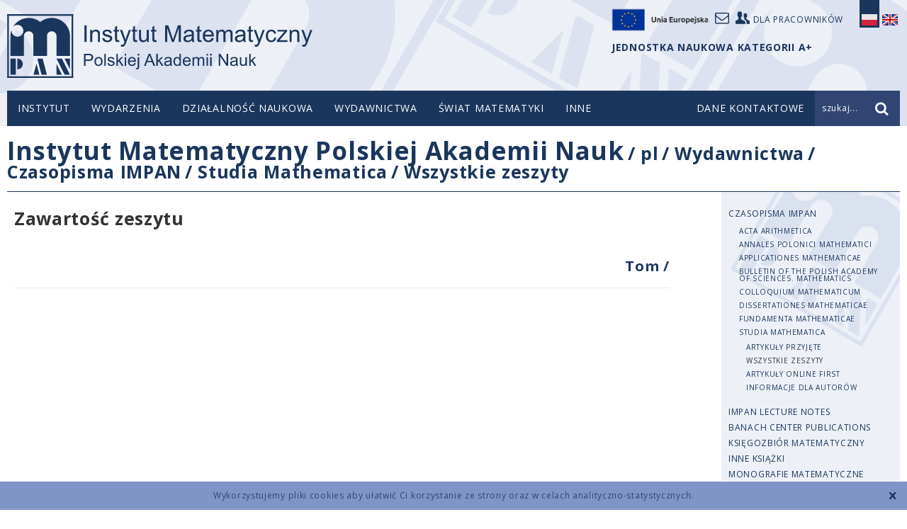

--- FILE ---
content_type: text/html; charset=UTF-8
request_url: https://www.impan.pl/pl/wydawnictwa/czasopisma-i-serie-wydawnicze/studia-mathematica/all/233/2
body_size: 6445
content:
<!DOCTYPE html>
<!--[if lt IE 7]>      <html class="no-js lt-ie9 lt-ie8 lt-ie7" lang="pl"> <![endif]-->
<!--[if IE 7]>         <html class="no-js lt-ie9 lt-ie8" lang="pl"> <![endif]-->
<!--[if IE 8]>         <html class="no-js lt-ie9" lang="pl"> <![endif]-->
<!--[if gt IE 8]><!--> <html class="no-js" lang="pl"> <!--<![endif]-->
<head>
    <meta charset="utf-8">
    <meta http-equiv="X-UA-Compatible" content="IE=edge">
    <title>All</title>        <meta name="viewport" content="width=device-width, initial-scale=1">
        <link href="/static/img/favicon.ico" rel="icon">
    <link href='//fonts.googleapis.com/css?family=Open+Sans:400,300,600,700,800&amp;subset=latin,latin-ext' rel='stylesheet' type='text/css'>
    <link href="/static/css/style.css?v=1768605760" rel="stylesheet" >
                    <script src="/static/js/head.js?v=1768605760"></script>
    </head>
<body class=" mathjax pl issue">
    <!--[if lt IE 8]>
    <p class="browsehappy">You are using an <strong>outdated</strong> browser. Please <a href="http://browsehappy.com/">upgrade your browser</a> to improve your experience.</p>
    <![endif]-->
    <div class="cookieWarningBox"></div>
    <header class="header">
        <div class="container top">
            <div class="logo">
                <a href="/pl" title="IMPAN">logo</a>
            </div>

            <div class="user-top">
                <a target="_self" href="https://www.impan.pl/pl/poczta"><i class="icon-mail"></i></a>
                <a href="https://sites.google.com/impan.pl/intranet-impan/"><i class="icon-users"></i><span>Dla pracowników</span></a>
                <a target="_blank" href="https://www.impan.pl/pl/instytut/dofinansowane-projekty-ue/"><img src="/static/img/eu-logo.png" alt="Unia Europejska" style="width: 155px;display: block;float: left;margin-top: -12px;">
            </div>

                                                <div class="lang">
                <a href="#" class="pl active">
                    <span class="sprite"></span>
                </a>
                <a href="https://www.impan.pl/en/publishing-house/journals-and-series/studia-mathematica/all" class="en ">
                    <span class="sprite"></span>
                </a>
            </div>
            <div style="position: absolute; top: 60px; right: 123px; font-weight: bold; color: #1B365D;">
                 JEDNOSTKA NAUKOWA KATEGORII A+            </div>
            </div>

        <div class="nav-bar">
            <div class="container">
                <nav class="top-menu desktop">
                        <ul>
    <li >
        <span class="dot"></span><a href="/" >Instytut</a>
                    <ul class="sub-menu">
                                    <li ><a href="/pl/instytut/o-nas" >O Instytucie</a></li>
                                    <li ><a href="/pl/instytut/dyrekcja" >Dyrekcja</a></li>
                                    <li ><a href="/pl/wydarzenia/aktualnosci" >Aktualności</a></li>
                                    <li ><a href="/pl/instytut/matematycy/pracownicy-naukowi" >Matematycy</a></li>
                                    <li ><a href="/pl/instytut/rada-naukowa" >Rada Naukowa</a></li>
                                    <li ><a href="/pl/instytut/struktura-im-pan" >Struktura</a></li>
                                    <li ><a href="/pl/instytut/inni-pracownicy" >Pracownicy administracji</a></li>
                                    <li ><a href="/pl/instytut/kategoria-a-plus" >Kategoria A+</a></li>
                                    <li ><a href="/pl/instytut/remont" >Remont w IM PAN</a></li>
                                    <li ><a href="https://www.impan.pl/pl/inne/dofinansowane-projekty" ></a></li>
                            </ul>
            </li>
    <li >
        <span class="dot"></span><a href="/pl/wydarzenia/aktualnosci" >Wydarzenia</a>
                    <ul class="sub-menu">
                                    <li ><a href="/pl/wydarzenia/aktualnosci" >Aktualności</a></li>
                            </ul>
            </li>
    <li >
        <span class="dot"></span><a href="/pl/dzialalnosc/o-nas" >Działalność naukowa</a>
                    <ul class="sub-menu">
                                    <li ><a href="/pl/dzialalnosc/semestry-simonsa" >Semestry Simonsa w IM PAN</a></li>
                                    <li ><a href="/pl/dzialalnosc/sale-seminaryjne" >Sale seminaryjne</a></li>
                                    <li ><a href="/pl/dzialalnosc/seminaria" >Seminaria w IM PAN</a></li>
                                    <li ><a href="/pl/dzialalnosc/seminaria-w-warszawie" >Seminaria w Warszawie</a></li>
                                    <li ><a href="/pl/dzialalnosc/konferencje" >Konferencje </a></li>
                                    <li ><a href="/pl/dzialalnosc/centrum-banacha" >Centrum Banacha</a></li>
                                    <li ><a href="/pl/dzialalnosc/nagrody" >Nagrody</a></li>
                                    <li ><a href="/pl/dzialalnosc/konkursy" >Konkursy</a></li>
                                    <li ><a href="/pl/dzialalnosc/zespoly-i-centra-naukowe" >Zespoły i Centra Naukowe</a></li>
                                    <li ><a href="/pl/dzialalnosc/publikacje-pracownikow" >Publikacje pracowników</a></li>
                                    <li ><a href="/pl/dzialalnosc/granty" >Granty </a></li>
                                    <li ><a href="/pl/dzialalnosc/programy-miedzynarodowe/obecne-programy" >Programy międzynarodowe</a></li>
                                    <li ><a href="/pl/dzialalnosc/biblioteka/wyszukiwarka" >Biblioteka</a></li>
                                    <li ><a href="/pl/dzialalnosc/osrodek-badawczo-konferencyjny-w-bedlewie/o-osrodku" >Ośrodek Badawczo-Konferencyjny w Będlewie</a></li>
                                    <li ><a href="/pl/dzialalnosc/doktoranci" >Doktoranci</a></li>
                                    <li ><a href="/pl/dzialalnosc/msbimpan" >Małe Spotkania Naukowe i Goście IM PAN</a></li>
                            </ul>
            </li>
    <li >
        <span class="dot"></span><a href="/pl/wydawnictwa" >Wydawnictwa</a>
                    <ul class="sub-menu">
                                    <li ><a href="/pl/wydawnictwa/czasopisma-i-serie-wydawnicze" >Czasopisma IMPAN</a></li>
                                    <li ><a href="/pl/wydawnictwa/impan-lecture-notes" >IMPAN Lecture Notes</a></li>
                                    <li ><a href="/pl/wydawnictwa/banach-center-publications" >Banach Center Publications</a></li>
                                    <li ><a href="/pl/wydawnictwa/ksiegozbior-matematyczny" >Księgozbiór matematyczny</a></li>
                                    <li ><a href="/pl/wydawnictwa/ksiazki-impan" >Inne książki</a></li>
                                    <li ><a href="http://www.springer.com/series/5350" target="_blank">Monografie matematyczne</a></li>
                                    <li ><a href="/pl/wydawnictwa/preprinty-impan" >Preprinty IMPAN</a></li>
                                    <li ><a href="/pl/wydawnictwa/subskrypcje/subskrypcja-2025" >Subskrypcje</a></li>
                                    <li ><a href="/pl/wydawnictwa/licencja" >Licencja subskrypcji</a></li>
                                    <li ><a href="/pl/wydawnictwa/kontakt-ze-sklepem" >Kontakt ze sklepem</a></li>
                                    <li ><a href="/pl/wydawnictwa/dla-autorow" >Dla autorów</a></li>
                            </ul>
            </li>
    <li >
        <span class="dot"></span><a href="/pl/swiat-matematyki" >Świat Matematyki</a>
                    <ul class="sub-menu">
                                    <li ><a href="/pl/swiat-matematyki/kongresy-mlodych" >Kongresy Młodych</a></li>
                                    <li ><a href="/pl/swiat-matematyki/polskie-wydawnictwa-matematyczne" >Polskie wydawnictwa matematyczne</a></li>
                                    <li ><a href="/pl/swiat-matematyki/notatki-z-wykladow" >Notatki z wykładów</a></li>
                                    <li ><a href="/pl/swiat-matematyki/kolegium-dziekanow-i-dyrektorow/cele" >Kolegium Dziekanów i Dyrektorów</a></li>
                                    <li ><a href="/pl/swiat-matematyki/przydatne-linki" >Przydatne linki</a></li>
                                    <li ><a href="/pl/swiat-matematyki/wybitni-polscy-matematycy" >Wybitni Polscy Matematycy</a></li>
                            </ul>
            </li>
    <li >
        <span class="dot"></span><a href="/" >Inne</a>
                    <ul class="sub-menu">
                                    <li ><a href="/pl/inne/pokoje-goscinne" >Pokoje gościnne</a></li>
                                    <li ><a href="/pl/inne/dzialania-prorownosciowe" >Działania Prorównościowe</a></li>
                                    <li ><a href="/pl/inne/praca-w-impan" >Praca w IMPAN</a></li>
                                    <li ><a href="/pl/inne/rodo" >RODO</a></li>
                                    <li ><a href="/pl/inne/przetargi" >Przetargi</a></li>
                                    <li ><a href="/pl/inne/strategia-hr" >STRATEGIA HR</a></li>
                                    <li ><a href="/pl/inne/polityka-antykorupcyjna" >Polityka Antykorupcyjna</a></li>
                                    <li ><a href="/pl/inne/dofinansowane-projekty" >Dofinansowane projekty</a></li>
                                    <li ><a href="/pl/inne/komisja-dyscyplinarna" >Komisja Dyscyplinarna</a></li>
                                    <li ><a href="/pl/inne/informator" >Informator</a></li>
                                    <li ><a href="/pl/inne/regulaminy/regulamin-oplat-konferencje" >Wnoszenie opłat</a></li>
                            </ul>
            </li>
</ul>

                                        </nav>
                <div class="mobile" id="mobile-top-menu">
                    <a href="#" class="trigger mobile" data-toggle="collapse" data-target=".mobile-top-menu"><i class="icon-menu"></i></a>
                    <nav class="mobile-top-menu collapse">
                        <ul>
    <li>
        <a href="/" class="link">Instytut</a>
        <a href="#" class="expand" data-toggle="collapse" data-target="#sub-menu-1" data-parent="#mobile-top-menu" aria-expanded="true" aria-controls="1">+</a>
                <nav class="sub-menu collapse" id="sub-menu-1">
            <ul class="sub-menu">
                                    <li ><a href="/pl/instytut/o-nas" >O Instytucie</a></li>
                                    <li ><a href="/pl/instytut/dyrekcja" >Dyrekcja</a></li>
                                    <li ><a href="/pl/wydarzenia/aktualnosci" >Aktualności</a></li>
                                    <li ><a href="/pl/instytut/matematycy/pracownicy-naukowi" >Matematycy</a></li>
                                    <li ><a href="/pl/instytut/rada-naukowa" >Rada Naukowa</a></li>
                                    <li ><a href="/pl/instytut/struktura-im-pan" >Struktura</a></li>
                                    <li ><a href="/pl/instytut/inni-pracownicy" >Pracownicy administracji</a></li>
                                    <li ><a href="/pl/instytut/kategoria-a-plus" >Kategoria A+</a></li>
                                    <li ><a href="/pl/instytut/remont" >Remont w IM PAN</a></li>
                                    <li ><a href="https://www.impan.pl/pl/inne/dofinansowane-projekty" ></a></li>
                            </ul>
            </nav>
            </li>
    <li>
        <a href="/pl/wydarzenia/aktualnosci" class="link">Wydarzenia</a>
        <a href="#" class="expand" data-toggle="collapse" data-target="#sub-menu-2" data-parent="#mobile-top-menu" aria-expanded="true" aria-controls="2">+</a>
                <nav class="sub-menu collapse" id="sub-menu-2">
            <ul class="sub-menu">
                                    <li ><a href="/pl/wydarzenia/aktualnosci" >Aktualności</a></li>
                            </ul>
            </nav>
            </li>
    <li>
        <a href="/pl/dzialalnosc/o-nas" class="link">Działalność naukowa</a>
        <a href="#" class="expand" data-toggle="collapse" data-target="#sub-menu-3" data-parent="#mobile-top-menu" aria-expanded="true" aria-controls="3">+</a>
                <nav class="sub-menu collapse" id="sub-menu-3">
            <ul class="sub-menu">
                                    <li ><a href="/pl/dzialalnosc/semestry-simonsa" >Semestry Simonsa w IM PAN</a></li>
                                    <li ><a href="/pl/dzialalnosc/sale-seminaryjne" >Sale seminaryjne</a></li>
                                    <li ><a href="/pl/dzialalnosc/seminaria" >Seminaria w IM PAN</a></li>
                                    <li ><a href="/pl/dzialalnosc/seminaria-w-warszawie" >Seminaria w Warszawie</a></li>
                                    <li ><a href="/pl/dzialalnosc/konferencje" >Konferencje </a></li>
                                    <li ><a href="/pl/dzialalnosc/centrum-banacha" >Centrum Banacha</a></li>
                                    <li ><a href="/pl/dzialalnosc/nagrody" >Nagrody</a></li>
                                    <li ><a href="/pl/dzialalnosc/konkursy" >Konkursy</a></li>
                                    <li ><a href="/pl/dzialalnosc/zespoly-i-centra-naukowe" >Zespoły i Centra Naukowe</a></li>
                                    <li ><a href="/pl/dzialalnosc/publikacje-pracownikow" >Publikacje pracowników</a></li>
                                    <li ><a href="/pl/dzialalnosc/granty" >Granty </a></li>
                                    <li ><a href="/pl/dzialalnosc/programy-miedzynarodowe/obecne-programy" >Programy międzynarodowe</a></li>
                                    <li ><a href="/pl/dzialalnosc/biblioteka/wyszukiwarka" >Biblioteka</a></li>
                                    <li ><a href="/pl/dzialalnosc/osrodek-badawczo-konferencyjny-w-bedlewie/o-osrodku" >Ośrodek Badawczo-Konferencyjny w Będlewie</a></li>
                                    <li ><a href="/pl/dzialalnosc/doktoranci" >Doktoranci</a></li>
                                    <li ><a href="/pl/dzialalnosc/msbimpan" >Małe Spotkania Naukowe i Goście IM PAN</a></li>
                            </ul>
            </nav>
            </li>
    <li>
        <a href="/pl/wydawnictwa" class="link">Wydawnictwa</a>
        <a href="#" class="expand" data-toggle="collapse" data-target="#sub-menu-4" data-parent="#mobile-top-menu" aria-expanded="true" aria-controls="4">+</a>
                <nav class="sub-menu collapse" id="sub-menu-4">
            <ul class="sub-menu">
                                    <li ><a href="/pl/wydawnictwa/czasopisma-i-serie-wydawnicze" >Czasopisma IMPAN</a></li>
                                    <li ><a href="/pl/wydawnictwa/impan-lecture-notes" >IMPAN Lecture Notes</a></li>
                                    <li ><a href="/pl/wydawnictwa/banach-center-publications" >Banach Center Publications</a></li>
                                    <li ><a href="/pl/wydawnictwa/ksiegozbior-matematyczny" >Księgozbiór matematyczny</a></li>
                                    <li ><a href="/pl/wydawnictwa/ksiazki-impan" >Inne książki</a></li>
                                    <li ><a href="http://www.springer.com/series/5350" target="_blank">Monografie matematyczne</a></li>
                                    <li ><a href="/pl/wydawnictwa/preprinty-impan" >Preprinty IMPAN</a></li>
                                    <li ><a href="/pl/wydawnictwa/subskrypcje/subskrypcja-2025" >Subskrypcje</a></li>
                                    <li ><a href="/pl/wydawnictwa/licencja" >Licencja subskrypcji</a></li>
                                    <li ><a href="/pl/wydawnictwa/kontakt-ze-sklepem" >Kontakt ze sklepem</a></li>
                                    <li ><a href="/pl/wydawnictwa/dla-autorow" >Dla autorów</a></li>
                            </ul>
            </nav>
            </li>
    <li>
        <a href="/pl/swiat-matematyki" class="link">Świat Matematyki</a>
        <a href="#" class="expand" data-toggle="collapse" data-target="#sub-menu-5" data-parent="#mobile-top-menu" aria-expanded="true" aria-controls="5">+</a>
                <nav class="sub-menu collapse" id="sub-menu-5">
            <ul class="sub-menu">
                                    <li ><a href="/pl/swiat-matematyki/kongresy-mlodych" >Kongresy Młodych</a></li>
                                    <li ><a href="/pl/swiat-matematyki/polskie-wydawnictwa-matematyczne" >Polskie wydawnictwa matematyczne</a></li>
                                    <li ><a href="/pl/swiat-matematyki/notatki-z-wykladow" >Notatki z wykładów</a></li>
                                    <li ><a href="/pl/swiat-matematyki/kolegium-dziekanow-i-dyrektorow/cele" >Kolegium Dziekanów i Dyrektorów</a></li>
                                    <li ><a href="/pl/swiat-matematyki/przydatne-linki" >Przydatne linki</a></li>
                                    <li ><a href="/pl/swiat-matematyki/wybitni-polscy-matematycy" >Wybitni Polscy Matematycy</a></li>
                            </ul>
            </nav>
            </li>
    <li>
        <a href="/" class="link">Inne</a>
        <a href="#" class="expand" data-toggle="collapse" data-target="#sub-menu-6" data-parent="#mobile-top-menu" aria-expanded="true" aria-controls="6">+</a>
                <nav class="sub-menu collapse" id="sub-menu-6">
            <ul class="sub-menu">
                                    <li ><a href="/pl/inne/pokoje-goscinne" >Pokoje gościnne</a></li>
                                    <li ><a href="/pl/inne/dzialania-prorownosciowe" >Działania Prorównościowe</a></li>
                                    <li ><a href="/pl/inne/praca-w-impan" >Praca w IMPAN</a></li>
                                    <li ><a href="/pl/inne/rodo" >RODO</a></li>
                                    <li ><a href="/pl/inne/przetargi" >Przetargi</a></li>
                                    <li ><a href="/pl/inne/strategia-hr" >STRATEGIA HR</a></li>
                                    <li ><a href="/pl/inne/polityka-antykorupcyjna" >Polityka Antykorupcyjna</a></li>
                                    <li ><a href="/pl/inne/dofinansowane-projekty" >Dofinansowane projekty</a></li>
                                    <li ><a href="/pl/inne/komisja-dyscyplinarna" >Komisja Dyscyplinarna</a></li>
                                    <li ><a href="/pl/inne/informator" >Informator</a></li>
                                    <li ><a href="/pl/inne/regulaminy/regulamin-oplat-konferencje" >Wnoszenie opłat</a></li>
                            </ul>
            </nav>
            </li>
</ul>
                    </nav>
                </div>
                                <div class="top-contact">
                    <a href="https://www.impan.pl/pl/kontakt"><span>Dane kontaktowe</span><i class="icon-mail mobile"></i></a>
                </div>
                                <div class="top-search">
                    <form action="/pl/szukaj?search=true" method="get" class="search-form">
                        <input type="text" name="query" value="Wpisz szukane słowo..." class="search-input"><input type="submit" class="submit" value="">
                    </form>
                    <div class="prompt"><span class="text">szukaj...</span><i class="icon-search"></i></div>
                </div>
            </div>
        </div>
    </header>
    <!-- sc_start -->
    <div class="content journals" data-category="11">
    <div class="container">
        <!-- breadcrumbs -->
            <div class="page-title desktop">
        <h1><span class="parent"><a href="/">Instytut Matematyczny Polskiej Akademii Nauk</a></span>
                            <span class="child"> / <a href="/">pl</a></span>
                            <span class="child"> / <a href="https://www.impan.pl/pl/wydawnictwa">Wydawnictwa</a></span>
                            <span class="child"> / <a href="https://www.impan.pl/pl/wydawnictwa/czasopisma-i-serie-wydawnicze">Czasopisma IMPAN</a></span>
                            <span class="child"> / <a href="https://www.impan.pl/pl/wydawnictwa/czasopisma-i-serie-wydawnicze/studia-mathematica">Studia Mathematica</a></span>
                        <span class="child"> / <a href="https://www.impan.pl/pl/wydawnictwa/czasopisma-i-serie-wydawnicze/studia-mathematica/all">Wszystkie zeszyty</a></span>
        </h1>
    </div>
        <!-- < mobile side menu -->
        <div class="side-menu mobile">
    <h2><a href="#" class="trigger" data-target=".side-menu-list" data-toggle="collapse"><span>Studia Mathematica</span><i class="icon-down"></i></a></h2>
    <nav class="side-menu-list collapse">
    <ul>
                                                    <li   >
                    <a href="https://www.impan.pl/pl/wydawnictwa/czasopisma-i-serie-wydawnicze/studia-mathematica/accepted">Artykuły przyjęte</a>
                </li>
                                                            <li  class="active" >
                    <a href="https://www.impan.pl/pl/wydawnictwa/czasopisma-i-serie-wydawnicze/studia-mathematica/all">Wszystkie zeszyty</a>
                </li>
                                                            <li   >
                    <a href="https://www.impan.pl/pl/wydawnictwa/czasopisma-i-serie-wydawnicze/studia-mathematica/online">Artykuły Online First</a>
                </li>
                                                            <li   >
                    <a href="https://www.impan.pl/pl/wydawnictwa/czasopisma-i-serie-wydawnicze/studia-mathematica/information-for-authors">INFORMACJE DLA AUTORÓW</a>
                </li>
                                        </ul>
    </nav>
</div>
                <div class="side-search mobile"><a href="#search-modal" class="zoom">Search in publications <i class="icon-search"></i></a></div>
        <!-- mobile side menu > -->
        <div class="colset">
            <div class="main">
                <h2 class="journals-title">Zawartość zeszytu </h2>
                                <h3>&nbsp; <span class="vol-nav"><a href="pl/wydawnictwa/czasopisma-i-serie-wydawnicze/studia-mathematica/all/">Tom </a> / <a href="pl/wydawnictwa/czasopisma-i-serie-wydawnicze/studia-mathematica/all?year="></a></span></h3>
                <uL class="articles content-list">
                                    </uL>
            </div>
            <div class="side">
                <div class="side-menu desktop">
        <ul><li ><a href="/pl/wydawnictwa/czasopisma-i-serie-wydawnicze" >Czasopisma IMPAN</a><ul><li ><a href="/pl/wydawnictwa/czasopisma-i-serie-wydawnicze/acta-arithmetica" >Acta Arithmetica</a></li><li ><a href="/pl/wydawnictwa/czasopisma-i-serie-wydawnicze/annales-polonici-mathematici" >Annales Polonici Mathematici</a></li><li ><a href="/pl/wydawnictwa/czasopisma-i-serie-wydawnicze/applicationes-mathematicae" >Applicationes Mathematicae</a></li><li ><a href="/pl/wydawnictwa/czasopisma-i-serie-wydawnicze/bulletin-polish-acad-sci-math" >Bulletin of the Polish Academy of Sciences. Mathematics</a></li><li ><a href="/pl/wydawnictwa/czasopisma-i-serie-wydawnicze/colloquium-mathematicum" >Colloquium Mathematicum</a></li><li ><a href="/pl/wydawnictwa/czasopisma-i-serie-wydawnicze/dissertationes-mathematicae" >Dissertationes Mathematicae</a></li><li ><a href="/pl/wydawnictwa/czasopisma-i-serie-wydawnicze/fundamenta-mathematicae" >Fundamenta Mathematicae</a></li><li ><a href="/pl/wydawnictwa/czasopisma-i-serie-wydawnicze/studia-mathematica" >Studia Mathematica</a><ul><li ><a href="/pl/wydawnictwa/czasopisma-i-serie-wydawnicze/studia-mathematica/accepted" >Artykuły przyjęte</a></li><li  class="active" ><a href="/pl/wydawnictwa/czasopisma-i-serie-wydawnicze/studia-mathematica/all" >Wszystkie zeszyty</a></li><li ><a href="/pl/wydawnictwa/czasopisma-i-serie-wydawnicze/studia-mathematica/online" >Artykuły Online First</a></li><li ><a href="/pl/wydawnictwa/czasopisma-i-serie-wydawnicze/studia-mathematica/information-for-authors" >INFORMACJE DLA AUTORÓW</a></li></ul></li></ul></li><li ><a href="/pl/wydawnictwa/impan-lecture-notes" >IMPAN Lecture Notes</a></li><li ><a href="/pl/wydawnictwa/banach-center-publications" >Banach Center Publications</a></li><li ><a href="/pl/wydawnictwa/ksiegozbior-matematyczny" >Księgozbiór matematyczny</a></li><li ><a href="/pl/wydawnictwa/ksiazki-impan" >Inne książki</a></li><li ><a href="http://www.springer.com/series/5350" target="_blank">Monografie matematyczne</a></li><li ><a href="/pl/wydawnictwa/preprinty-impan" >Preprinty IMPAN</a></li><li ><a href="/pl/wydawnictwa/subskrypcje/subskrypcja-2025" >Subskrypcje</a></li><li ><a href="/pl/wydawnictwa/licencja" >Licencja subskrypcji</a></li><li ><a href="/pl/wydawnictwa/kontakt-ze-sklepem" >Kontakt ze sklepem</a></li><li ><a href="/pl/wydawnictwa/dla-autorow" >Dla autorów</a></li></ul></div>
                <div class="side-search desktop"><a href="#search-modal" class="zoom"><span>Przeszukaj wydawnictwa IMPAN <i class="icon-search"></i></a></div>
                                
            </div>
        </div>
        <!-- < loga -->
        <div class="logos">
    <ul>

                                                                    <li>
                             <a href="https://www.impan.pl/pl/instytut/dofinansowane-projekty">
                                                                <img src="/website/var/tmp/image-thumbnails/10000/15976/thumb__homepage_bottom_logos/znaki_strona_www200.png" alt=""/>
                                                            </a>
                                                </li>
                                                            <li>
                             <a href="http://bip.impan.pl/index.php">
                                                                <img src="/website/var/tmp/image-thumbnails/10000/15958/thumb__homepage_bottom_logos/bip2-2000.jpeg" alt=""/>
                                                            </a>
                                                </li>
                                                            <li>
                             <a href="/pl/instytut/o-nas/gazeta">
                                                                <img src="/website/var/tmp/image-thumbnails/0/14/thumb__homepage_bottom_logos/newsletter.jpeg" alt=""/>
                                                            </a>
                                                </li>
                                                            <li>
                             <a href="https://www.impan.pl/en/insitute/a-plus">
                                                                <img src="/website/var/tmp/image-thumbnails/0/2248/thumb__homepage_bottom_logos/instytut-kategorii-a-plus.jpeg" alt=""/>
                                                            </a>
                                                </li>
                                                            <li>
                             <a href="https://www.impan.pl/pl/inne/strategia-hr">
                                                                <img src="/website/var/tmp/image-thumbnails/10000/15959/thumb__homepage_bottom_logos/hr_01-2_en-2000.jpeg" alt=""/>
                                                            </a>
                                                </li>
                                                            <li>
                             <a href="https://www.impan.pl/en/mathematical-world/organisations/wcnm">
                                                                <img src="/website/var/tmp/image-thumbnails/0/17/thumb__homepage_bottom_logos/wcmcs.jpeg" alt=""/>
                                                            </a>
                                                </li>
                                                            <li>
                                                            <img src="/website/var/tmp/image-thumbnails/10000/15974/thumb__homepage_bottom_logos/know09d150.jpeg" alt=""/>
                                                        </li>
                                                            <li>
                             <a href="https://www.impan.pl/pl/dzialalnosc/biblioteka/ozwrcin">
                                                                <img src="/website/var/tmp/image-thumbnails/10000/15975/thumb__homepage_bottom_logos/ozwrcin_base_colour_rgb-250.png" alt=""/>
                                                            </a>
                                                </li>
                                                            <li>
                             <a href="http://rcin.org.pl/impan/dlibra?action=ChangeLanguageAction&language=en">
                                                                <img src="/website/var/tmp/image-thumbnails/10000/15972/thumb__homepage_bottom_logos/rcin_colour_rgb-180.png" alt=""/>
                                                            </a>
                                                </li>
                        </ul>
</div>
    </div>
    <!-- loga > -->
</div>
<div id="search-modal" class="zoom-box search-zoom mfp-hide">
    <div class="search-wrapper">
        <h2>Przeszukaj wydawnictwa IMPAN</h2>
        <form class="publications-search-form" action="/pl/wydawnictwa/search" method="GET">
            <div class="search-box">
                <input name="query" type="text">
                <select name="category">
                    <option value="">Wszystkie</option>
                    <option value="title">tytuł</option>
                    <option value="author">autor</option>
                    <option value="msc">MSCS 2010</option>
                </select>
                <input type="submit" class="submit" value="Szukaj">
            </div>
        </form>
        <div class="error">Zbyt krótkie zapytanie. Wpisz co najmniej 4 znaki.</div>
    </div>
</div>

    <!-- sc_end -->
    <footer class="footer">
        <div class="container">
            <ul class="footer-menu">
    <li >
        <a href="/" >Instytut</a>
                    <ul >
                                    <li ><a href="/pl/instytut/o-nas" >O Instytucie</a></li>
                                    <li ><a href="/pl/instytut/dyrekcja" >Dyrekcja</a></li>
                                    <li ><a href="/pl/wydarzenia/aktualnosci" >Aktualności</a></li>
                                    <li ><a href="/pl/instytut/matematycy/pracownicy-naukowi" >Matematycy</a></li>
                                    <li ><a href="/pl/instytut/rada-naukowa" >Rada Naukowa</a></li>
                                    <li ><a href="/pl/instytut/struktura-im-pan" >Struktura</a></li>
                                    <li ><a href="/pl/instytut/inni-pracownicy" >Pracownicy administracji</a></li>
                                    <li ><a href="/pl/instytut/kategoria-a-plus" >Kategoria A+</a></li>
                                    <li ><a href="/pl/instytut/remont" >Remont w IM PAN</a></li>
                                    <li ><a href="https://www.impan.pl/pl/inne/dofinansowane-projekty" ></a></li>
                            </ul>
            </li>
    <li >
        <a href="/pl/wydarzenia/aktualnosci" >Wydarzenia</a>
                    <ul >
                                    <li ><a href="/pl/wydarzenia/aktualnosci" >Aktualności</a></li>
                            </ul>
            </li>
    <li >
        <a href="/pl/dzialalnosc/o-nas" >Działalność naukowa</a>
                    <ul >
                                    <li ><a href="/pl/dzialalnosc/semestry-simonsa" >Semestry Simonsa w IM PAN</a></li>
                                    <li ><a href="/pl/dzialalnosc/sale-seminaryjne" >Sale seminaryjne</a></li>
                                    <li ><a href="/pl/dzialalnosc/seminaria" >Seminaria w IM PAN</a></li>
                                    <li ><a href="/pl/dzialalnosc/seminaria-w-warszawie" >Seminaria w Warszawie</a></li>
                                    <li ><a href="/pl/dzialalnosc/konferencje" >Konferencje </a></li>
                                    <li ><a href="/pl/dzialalnosc/centrum-banacha" >Centrum Banacha</a></li>
                                    <li ><a href="/pl/dzialalnosc/nagrody" >Nagrody</a></li>
                                    <li ><a href="/pl/dzialalnosc/konkursy" >Konkursy</a></li>
                                    <li ><a href="/pl/dzialalnosc/zespoly-i-centra-naukowe" >Zespoły i Centra Naukowe</a></li>
                                    <li ><a href="/pl/dzialalnosc/publikacje-pracownikow" >Publikacje pracowników</a></li>
                                    <li ><a href="/pl/dzialalnosc/granty" >Granty </a></li>
                                    <li ><a href="/pl/dzialalnosc/programy-miedzynarodowe/obecne-programy" >Programy międzynarodowe</a></li>
                                    <li ><a href="/pl/dzialalnosc/biblioteka/wyszukiwarka" >Biblioteka</a></li>
                                    <li ><a href="/pl/dzialalnosc/osrodek-badawczo-konferencyjny-w-bedlewie/o-osrodku" >Ośrodek Badawczo-Konferencyjny w Będlewie</a></li>
                                    <li ><a href="/pl/dzialalnosc/doktoranci" >Doktoranci</a></li>
                                    <li ><a href="/pl/dzialalnosc/msbimpan" >Małe Spotkania Naukowe i Goście IM PAN</a></li>
                            </ul>
            </li>
    <li >
        <a href="/pl/wydawnictwa" >Wydawnictwa</a>
                    <ul >
                                    <li ><a href="/pl/wydawnictwa/czasopisma-i-serie-wydawnicze" >Czasopisma IMPAN</a></li>
                                    <li ><a href="/pl/wydawnictwa/impan-lecture-notes" >IMPAN Lecture Notes</a></li>
                                    <li ><a href="/pl/wydawnictwa/banach-center-publications" >Banach Center Publications</a></li>
                                    <li ><a href="/pl/wydawnictwa/ksiegozbior-matematyczny" >Księgozbiór matematyczny</a></li>
                                    <li ><a href="/pl/wydawnictwa/ksiazki-impan" >Inne książki</a></li>
                                    <li ><a href="http://www.springer.com/series/5350" target="_blank">Monografie matematyczne</a></li>
                                    <li ><a href="/pl/wydawnictwa/preprinty-impan" >Preprinty IMPAN</a></li>
                                    <li ><a href="/pl/wydawnictwa/subskrypcje/subskrypcja-2025" >Subskrypcje</a></li>
                                    <li ><a href="/pl/wydawnictwa/licencja" >Licencja subskrypcji</a></li>
                                    <li ><a href="/pl/wydawnictwa/kontakt-ze-sklepem" >Kontakt ze sklepem</a></li>
                                    <li ><a href="/pl/wydawnictwa/dla-autorow" >Dla autorów</a></li>
                            </ul>
            </li>
    <li >
        <a href="/pl/swiat-matematyki" >Świat Matematyki</a>
                    <ul >
                                    <li ><a href="/pl/swiat-matematyki/kongresy-mlodych" >Kongresy Młodych</a></li>
                                    <li ><a href="/pl/swiat-matematyki/polskie-wydawnictwa-matematyczne" >Polskie wydawnictwa matematyczne</a></li>
                                    <li ><a href="/pl/swiat-matematyki/notatki-z-wykladow" >Notatki z wykładów</a></li>
                                    <li ><a href="/pl/swiat-matematyki/kolegium-dziekanow-i-dyrektorow/cele" >Kolegium Dziekanów i Dyrektorów</a></li>
                                    <li ><a href="/pl/swiat-matematyki/przydatne-linki" >Przydatne linki</a></li>
                                    <li ><a href="/pl/swiat-matematyki/wybitni-polscy-matematycy" >Wybitni Polscy Matematycy</a></li>
                            </ul>
            </li>
    <li >
        <a href="/" >Inne</a>
                    <ul >
                                    <li ><a href="/pl/inne/pokoje-goscinne" >Pokoje gościnne</a></li>
                                    <li ><a href="/pl/inne/dzialania-prorownosciowe" >Działania Prorównościowe</a></li>
                                    <li ><a href="/pl/inne/praca-w-impan" >Praca w IMPAN</a></li>
                                    <li ><a href="/pl/inne/rodo" >RODO</a></li>
                                    <li ><a href="/pl/inne/przetargi" >Przetargi</a></li>
                                    <li ><a href="/pl/inne/strategia-hr" >STRATEGIA HR</a></li>
                                    <li ><a href="/pl/inne/polityka-antykorupcyjna" >Polityka Antykorupcyjna</a></li>
                                    <li ><a href="/pl/inne/dofinansowane-projekty" >Dofinansowane projekty</a></li>
                                    <li ><a href="/pl/inne/komisja-dyscyplinarna" >Komisja Dyscyplinarna</a></li>
                                    <li ><a href="/pl/inne/informator" >Informator</a></li>
                                    <li ><a href="/pl/inne/regulaminy/regulamin-oplat-konferencje" >Wnoszenie opłat</a></li>
                            </ul>
            </li>
</ul>
            <ul class="footer-contact">
                <li>
                    <a href="https://www.impan.pl/pl/kontakt">Dane kontaktowe</a>
                    <ul>
                        <li>
                            <div class="address">
                                ul. Śniadeckich 8<br>
                                00-656 Warszawa<br>
                                tel.: 22 5228100<br>
                            </div>
                            <a href="https://www.impan.pl/pl/instytut/dojazd">Jak dojechać?</a>
                        </li>
                    </ul>
                </li>
            </ul>
            <div class="foot">
                <ul>
                                        <li><a href="https://www.impan.pl/pl/kontakt">Dane kontaktowe</a></li>
                                        <li><a href="/pl/instytut/regulaminy/regulamin-oplat-karta-kredytowa-konferencje">Regulamin</a></li>
                </ul>
                <div class="copyright">Copyright © 2026 by IMPAN. All rights reserved.</div>
                <div class="credits"><a href="http://www.itideas.pl" class="itideas" title="IT Ideas">IT Ideas</a><a href="http://www.netforms.pl" class="netforms" title="NetForms">NetForms</a></div>
            </div>
        </div>
    </footer>
    <div id="captcha-popup" class="abstract-popup captcha mfp-hide">
        <div class="captcha-request">
            <h2>Przepisz kod z obrazka</h2>
            <div class="loading">
                <img class="captcha-image" src="" alt="" />
            </div>
            <p><a class="captcha-reload">Odśwież obrazek</a></p>
            <form id="captcha-form" action="#">
                <input type="text" name="captcha-string" class="captcha-string" autofocus>
                <input type="hidden" name="captcha-id" value="" />
                <input type="hidden" name="hash" value="" />
                <button type="submit" class="captcha-button" name="request">Wyślij</button>
            </form>
        </div>
        <div class="captcha-response">
            <div class="loading">
                <div class="response"></div>
            </div>
            <p><a class="captcha-reload">Odśwież obrazek</a></p>
            <button class="captcha-button" name="exit">Wyjdź</button>
        </div>
    </div>
    <script src="//ajax.googleapis.com/ajax/libs/jquery/3.6.1/jquery.min.js" type="text/javascript" ></script>
        <script src="/static/js/scripts.min.js?v=1768605760"></script>

            <script type="text/javascript" src="/MathJax/MathJax.js?config=TeX-AMS_HTML"></script>
        <script type="text/x-mathjax-config">
            MathJax.Hub.Config({
            extensions: ["tex2jax.js"],
            jax: ["input/TeX","output/HTML-CSS"],
            tex2jax: {inlineMath: [["$","$"]]}
        });
        </script>
    
</body>
</html>
